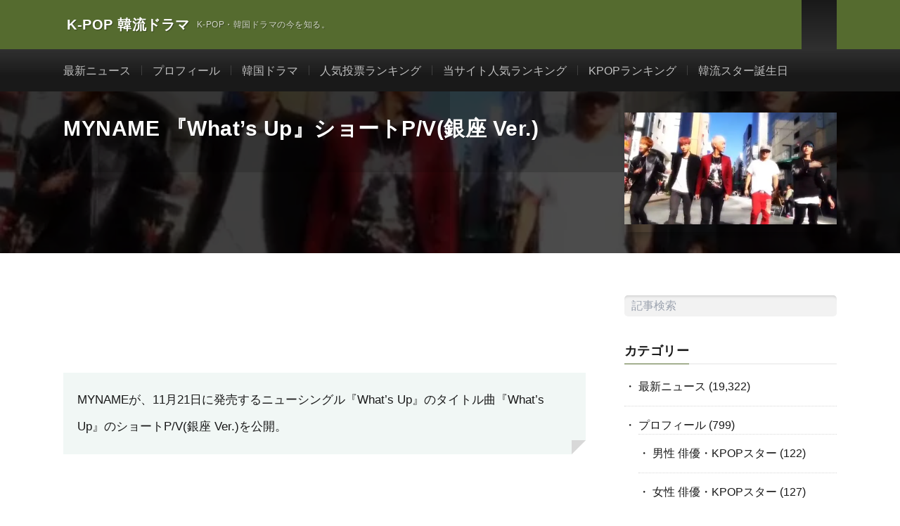

--- FILE ---
content_type: text/html; charset=UTF-8
request_url: https://kpopdrama.info/myname-what-up-short-pv-ginza-ver/
body_size: 16333
content:
<!DOCTYPE html><html lang="ja" prefix="og: http://ogp.me/ns#"><head prefix="og: http://ogp.me/ns# fb: http://ogp.me/ns/fb# article: http://ogp.me/ns/article#"><meta charset="UTF-8"><meta name='robots' content='index, follow, max-image-preview:large, max-snippet:-1, max-video-preview:-1' />
 <script type="text/javascript" id="google_gtagjs-js-consent-mode-data-layer">/*  */
window.dataLayer = window.dataLayer || [];function gtag(){dataLayer.push(arguments);}
gtag('consent', 'default', {"ad_personalization":"denied","ad_storage":"denied","ad_user_data":"denied","analytics_storage":"denied","functionality_storage":"denied","security_storage":"denied","personalization_storage":"denied","region":["AT","BE","BG","CH","CY","CZ","DE","DK","EE","ES","FI","FR","GB","GR","HR","HU","IE","IS","IT","LI","LT","LU","LV","MT","NL","NO","PL","PT","RO","SE","SI","SK"],"wait_for_update":500});
window._googlesitekitConsentCategoryMap = {"statistics":["analytics_storage"],"marketing":["ad_storage","ad_user_data","ad_personalization"],"functional":["functionality_storage","security_storage"],"preferences":["personalization_storage"]};
window._googlesitekitConsents = {"ad_personalization":"denied","ad_storage":"denied","ad_user_data":"denied","analytics_storage":"denied","functionality_storage":"denied","security_storage":"denied","personalization_storage":"denied","region":["AT","BE","BG","CH","CY","CZ","DE","DK","EE","ES","FI","FR","GB","GR","HR","HU","IE","IS","IT","LI","LT","LU","LV","MT","NL","NO","PL","PT","RO","SE","SI","SK"],"wait_for_update":500};
/*  */</script> <title>MYNAME 『What&#039;s Up』ショートP/V(銀座 Ver.) | K-POP 韓流ドラマ</title><meta name="description" content="MYNAME 『What&#039;s Up』ショートP/V(銀座 Ver.) K-POP 韓流ドラマ" /><link rel="canonical" href="https://kpopdrama.info/myname-what-up-short-pv-ginza-ver/" /><meta property="og:locale" content="ja_JP" /><meta property="og:type" content="article" /><meta property="og:title" content="MYNAME 『What&#039;s Up』ショートP/V(銀座 Ver.) | K-POP 韓流ドラマ" /><meta property="og:description" content="MYNAME 『What&#039;s Up』ショートP/V(銀座 Ver.) K-POP 韓流ドラマ" /><meta property="og:url" content="https://kpopdrama.info/myname-what-up-short-pv-ginza-ver/" /><meta property="og:site_name" content="K-POP 韓流ドラマ" /><meta property="article:publisher" content="https://www.facebook.com/Kpopdrama.info" /><meta property="article:published_time" content="2012-11-15T00:00:00+00:00" /><meta property="og:image" content="https://kpopdrama.info/wp-content/uploads/2021/05/201211154.jpg" /><meta property="og:image:width" content="588" /><meta property="og:image:height" content="310" /><meta property="og:image:type" content="image/jpeg" /><meta name="author" content="knownet" /><meta name="twitter:card" content="summary_large_image" /><meta name="twitter:creator" content="@KpopDramaInfo" /><meta name="twitter:site" content="@KpopDramaInfo" /><meta name="twitter:label1" content="執筆者" /><meta name="twitter:data1" content="knownet" /> <script type="application/ld+json" class="yoast-schema-graph">{"@context":"https://schema.org","@graph":[{"@type":"Article","@id":"https://kpopdrama.info/myname-what-up-short-pv-ginza-ver/#article","isPartOf":{"@id":"https://kpopdrama.info/myname-what-up-short-pv-ginza-ver/"},"author":{"name":"knownet","@id":"https://kpopdrama.info/#/schema/person/71c841fa87e0ecd8979f888a91d68757"},"headline":"MYNAME 『What&#8217;s Up』ショートP/V(銀座 Ver.)","datePublished":"2012-11-15T00:00:00+00:00","mainEntityOfPage":{"@id":"https://kpopdrama.info/myname-what-up-short-pv-ginza-ver/"},"wordCount":14,"publisher":{"@id":"https://kpopdrama.info/#organization"},"image":{"@id":"https://kpopdrama.info/myname-what-up-short-pv-ginza-ver/#primaryimage"},"thumbnailUrl":"https://kpopdrama.info/wp-content/uploads/2021/05/201211154.jpg","keywords":["MY NAME"],"articleSection":["最新ニュース"],"inLanguage":"ja"},{"@type":"WebPage","@id":"https://kpopdrama.info/myname-what-up-short-pv-ginza-ver/","url":"https://kpopdrama.info/myname-what-up-short-pv-ginza-ver/","name":"MYNAME 『What's Up』ショートP/V(銀座 Ver.) | K-POP 韓流ドラマ","isPartOf":{"@id":"https://kpopdrama.info/#website"},"primaryImageOfPage":{"@id":"https://kpopdrama.info/myname-what-up-short-pv-ginza-ver/#primaryimage"},"image":{"@id":"https://kpopdrama.info/myname-what-up-short-pv-ginza-ver/#primaryimage"},"thumbnailUrl":"https://kpopdrama.info/wp-content/uploads/2021/05/201211154.jpg","datePublished":"2012-11-15T00:00:00+00:00","description":"MYNAME 『What's Up』ショートP/V(銀座 Ver.) K-POP 韓流ドラマ","breadcrumb":{"@id":"https://kpopdrama.info/myname-what-up-short-pv-ginza-ver/#breadcrumb"},"inLanguage":"ja","potentialAction":[{"@type":"ReadAction","target":["https://kpopdrama.info/myname-what-up-short-pv-ginza-ver/"]}]},{"@type":"ImageObject","inLanguage":"ja","@id":"https://kpopdrama.info/myname-what-up-short-pv-ginza-ver/#primaryimage","url":"https://kpopdrama.info/wp-content/uploads/2021/05/201211154.jpg","contentUrl":"https://kpopdrama.info/wp-content/uploads/2021/05/201211154.jpg","width":588,"height":310},{"@type":"BreadcrumbList","@id":"https://kpopdrama.info/myname-what-up-short-pv-ginza-ver/#breadcrumb","itemListElement":[{"@type":"ListItem","position":1,"name":"ホーム","item":"https://kpopdrama.info/"},{"@type":"ListItem","position":2,"name":"MYNAME 『What&#8217;s Up』ショートP/V(銀座 Ver.)"}]},{"@type":"WebSite","@id":"https://kpopdrama.info/#website","url":"https://kpopdrama.info/","name":"K-POP 韓流ドラマ","description":"K-POP・韓国ドラマの今を知る。","publisher":{"@id":"https://kpopdrama.info/#organization"},"potentialAction":[{"@type":"SearchAction","target":{"@type":"EntryPoint","urlTemplate":"https://kpopdrama.info/?s={search_term_string}"},"query-input":{"@type":"PropertyValueSpecification","valueRequired":true,"valueName":"search_term_string"}}],"inLanguage":"ja"},{"@type":"Organization","@id":"https://kpopdrama.info/#organization","name":"K-POP 韓流ドラマ","url":"https://kpopdrama.info/","logo":{"@type":"ImageObject","inLanguage":"ja","@id":"https://kpopdrama.info/#/schema/logo/image/","url":"https://kpopdrama.info/wp-content/uploads/2021/05/knownet.png","contentUrl":"https://kpopdrama.info/wp-content/uploads/2021/05/knownet.png","width":48,"height":48,"caption":"K-POP 韓流ドラマ"},"image":{"@id":"https://kpopdrama.info/#/schema/logo/image/"},"sameAs":["https://www.facebook.com/Kpopdrama.info","https://x.com/KpopDramaInfo"]},{"@type":"Person","@id":"https://kpopdrama.info/#/schema/person/71c841fa87e0ecd8979f888a91d68757","name":"knownet","image":{"@type":"ImageObject","inLanguage":"ja","@id":"https://kpopdrama.info/#/schema/person/image/","url":"https://secure.gravatar.com/avatar/cf78ab0b7ba81cd6e5b8a8530187395f8c4fb867d27a8ba9ed3a73b8f7ed82ee?s=96&d=https%3A%2F%2Fkpopdrama.info%2Fwp-content%2Fthemes%2Flionmedia..%2F..%2F..%2F..%2Fwp-content%2Fuploads%2F2022%2F03%2Fguest_avater.jpg&r=g","contentUrl":"https://secure.gravatar.com/avatar/cf78ab0b7ba81cd6e5b8a8530187395f8c4fb867d27a8ba9ed3a73b8f7ed82ee?s=96&d=https%3A%2F%2Fkpopdrama.info%2Fwp-content%2Fthemes%2Flionmedia..%2F..%2F..%2F..%2Fwp-content%2Fuploads%2F2022%2F03%2Fguest_avater.jpg&r=g","caption":"knownet"},"sameAs":["https://kpopdrama.info"]}]}</script> <link rel='dns-prefetch' href='//cdn.jsdelivr.net' /><link rel='dns-prefetch' href='//www.googletagmanager.com' /><link rel='dns-prefetch' href='//fonts.googleapis.com' /><link rel='dns-prefetch' href='//www.google-analytics.com' /><link rel='dns-prefetch' href='//pagead2.googlesyndication.com' /><link rel='dns-prefetch' href='//fundingchoicesmessages.google.com' /><link rel="alternate" title="oEmbed (JSON)" type="application/json+oembed" href="https://kpopdrama.info/wp-json/oembed/1.0/embed?url=https%3A%2F%2Fkpopdrama.info%2Fmyname-what-up-short-pv-ginza-ver%2F" /><link rel="alternate" title="oEmbed (XML)" type="text/xml+oembed" href="https://kpopdrama.info/wp-json/oembed/1.0/embed?url=https%3A%2F%2Fkpopdrama.info%2Fmyname-what-up-short-pv-ginza-ver%2F&#038;format=xml" /><link data-optimized="2" rel="stylesheet" href="https://kpopdrama.info/wp-content/litespeed/css/79acbaac0e8365919330393802c9b9c5.css?ver=1a972" /><link rel="preload" as="image" href="https://kpopdrama.info/wp-content/uploads/2021/05/201211154.jpg.webp"> <script type="litespeed/javascript" data-src="https://kpopdrama.info/wp-includes/js/jquery/jquery.min.js?ver=3.7.1" id="jquery-core-js"></script> 
 <script type="text/javascript" src="https://www.googletagmanager.com/gtag/js?id=GT-NFRMSVR" id="google_gtagjs-js" async></script> <script type="text/javascript" id="google_gtagjs-js-after">/*  */
window.dataLayer = window.dataLayer || [];function gtag(){dataLayer.push(arguments);}
gtag("set","linker",{"domains":["kpopdrama.info"]});
gtag("js", new Date());
gtag("set", "developer_id.dZTNiMT", true);
gtag("config", "GT-NFRMSVR");
//# sourceURL=google_gtagjs-js-after
/*  */</script> <link rel="https://api.w.org/" href="https://kpopdrama.info/wp-json/" /><link rel="alternate" title="JSON" type="application/json" href="https://kpopdrama.info/wp-json/wp/v2/posts/63180" /><meta name="generator" content="Site Kit by Google 1.170.0" /><link class="css-async" rel href="https://kpopdrama.info/wp-content/themes/lionmedia/css/icon.css"><link class="css-async" rel href="https://fonts.googleapis.com/css?family=Lato:400,700,900"><meta http-equiv="X-UA-Compatible" content="IE=edge"><meta name="viewport" content="width=device-width, initial-scale=1, shrink-to-fit=no"><link rel="dns-prefetch" href="//www.google.com"><link rel="dns-prefetch" href="//www.google-analytics.com"><link rel="dns-prefetch" href="//fonts.googleapis.com"><link rel="dns-prefetch" href="//fonts.gstatic.com"><link rel="dns-prefetch" href="//pagead2.googlesyndication.com"><link rel="dns-prefetch" href="//googleads.g.doubleclick.net"><link rel="dns-prefetch" href="//www.gstatic.com"><meta name="google-adsense-platform-account" content="ca-host-pub-2644536267352236"><meta name="google-adsense-platform-domain" content="sitekit.withgoogle.com"> <script type="litespeed/javascript" data-src="https://pagead2.googlesyndication.com/pagead/js/adsbygoogle.js?client=ca-pub-1246023716676569&amp;host=ca-host-pub-2644536267352236" crossorigin="anonymous"></script> <link rel="icon" href="https://kpopdrama.info/wp-content/uploads/2021/05/knownet.png" sizes="32x32" /><link rel="icon" href="https://kpopdrama.info/wp-content/uploads/2021/05/knownet.png" sizes="192x192" /><link rel="apple-touch-icon" href="https://kpopdrama.info/wp-content/uploads/2021/05/knownet.png" /><meta name="msapplication-TileImage" content="https://kpopdrama.info/wp-content/uploads/2021/05/knownet.png" /><meta property="og:site_name" content="K-POP 韓流ドラマ" /><meta property="og:type" content="article" /><meta property="og:title" content="MYNAME 『What&#8217;s Up』ショートP/V(銀座 Ver.)" /><meta property="og:description" content="MYNAMEが、11月21日に発売するニューシングル『What&#8217;s Up』のタイトル曲『 [&hellip;]" /><meta property="og:url" content="https://kpopdrama.info/myname-what-up-short-pv-ginza-ver/" /><meta property="og:image" content="https://kpopdrama.info/wp-content/uploads/2021/05/201211154.jpg" /><meta name="twitter:card" content="summary" /><meta property="fb:admins" content="100007035722020" /> <script>(function(i,s,o,g,r,a,m){i['GoogleAnalyticsObject']=r;i[r]=i[r]||function(){
  (i[r].q=i[r].q||[]).push(arguments)},i[r].l=1*new Date();a=s.createElement(o),
  m=s.getElementsByTagName(o)[0];a.async=1;a.src=g;m.parentNode.insertBefore(a,m)
  })(window,document,'script','https://www.google-analytics.com/analytics.js','ga');

  ga('create', 'UA-3503683-7', 'auto');
  ga('send', 'pageview');</script>  <script async src="https://www.googletagmanager.com/gtag/js?id=UA-3503683-7"></script> <script>window.dataLayer = window.dataLayer || [];
  function gtag(){dataLayer.push(arguments);}
  gtag('js', new Date());

  gtag('config', 'UA-3503683-7');</script> </head><body class="t-dark t-rich"><header class="l-header"><div class="container"><div class="siteTitle"><p class="siteTitle__name  u-txtShdw">
<a class="siteTitle__link" href="https://kpopdrama.info">
<span class="siteTitle__main">K-POP 韓流ドラマ</span>
</a>
<span class="siteTitle__sub">K-POP・韓国ドラマの今を知る。</span></p></div><nav class="menuNavi"><ul class="menuNavi__list"><li class="menuNavi__item u-none-sp u-txtShdw"><a class="menuNavi__link icon-twitter" href="https://twitter.com/KpopDramaInfo"></a></li><li class="menuNavi__item u-none-sp u-txtShdw"><a class="menuNavi__link icon-instagram" href="http://instagram.com/kpopdrama_info"></a></li><li class="menuNavi__item u-txtShdw"><span class="menuNavi__link icon-search" id="menuNavi__search" onclick="toggle__search();"></span></li><li class="menuNavi__item u-txtShdw"><span class="menuNavi__link menuNavi__link-current icon-menu" id="menuNavi__menu" onclick="toggle__menu();"></span></li></ul></nav></div></header><div class="l-extraNone" id="extra__search"><div class="container"><div class="searchNavi"><div class="searchNavi__title u-txtShdw">注目キーワード</div><ul class="searchNavi__list"><li class="searchNavi__item"><a class="searchNavi__link" href="https://kpopdrama.info/?s=BTS">BTS</a></li><li class="searchNavi__item"><a class="searchNavi__link" href="https://kpopdrama.info/?s=LE SSERAFIM">LE SSERAFIM</a></li><li class="searchNavi__item"><a class="searchNavi__link" href="https://kpopdrama.info/?s=BLACKPINK">BLACKPINK</a></li><li class="searchNavi__item"><a class="searchNavi__link" href="https://kpopdrama.info/?s=NewJeans">NewJeans</a></li><li class="searchNavi__item"><a class="searchNavi__link" href="https://kpopdrama.info/?s=IVE">IVE</a></li></ul><div class="searchBox"><form class="searchBox__form" method="get" target="_top" action="https://kpopdrama.info/" >
<input class="searchBox__input" type="text" maxlength="50" name="s" placeholder="記事検索"><button class="searchBox__submit icon-search" type="submit" value="search"> </button></form></div></div></div></div><div class="l-extra" id="extra__menu"><div class="container container-max"><nav class="globalNavi"><ul class="globalNavi__list"><li id="menu-item-33773" class="menu-item menu-item-type-taxonomy menu-item-object-category current-post-ancestor current-menu-parent current-post-parent menu-item-33773"><a href="https://kpopdrama.info/category/latest_news/">最新ニュース</a></li><li id="menu-item-64905" class="menu-item menu-item-type-taxonomy menu-item-object-category menu-item-64905"><a href="https://kpopdrama.info/category/profile/">プロフィール</a></li><li id="menu-item-66099" class="menu-item menu-item-type-taxonomy menu-item-object-category menu-item-66099"><a href="https://kpopdrama.info/category/kdrama/">韓国ドラマ</a></li><li id="menu-item-67299" class="menu-item menu-item-type-post_type menu-item-object-page menu-item-67299"><a href="https://kpopdrama.info/kstar_ranking/">人気投票ランキング</a></li><li id="menu-item-79012" class="menu-item menu-item-type-post_type menu-item-object-page menu-item-79012"><a href="https://kpopdrama.info/site_rank/">当サイト人気ランキング</a></li><li id="menu-item-78433" class="menu-item menu-item-type-post_type menu-item-object-page menu-item-78433"><a href="https://kpopdrama.info/kpop_rank/">KPOPランキング</a></li><li id="menu-item-78429" class="menu-item menu-item-type-post_type menu-item-object-page menu-item-78429"><a href="https://kpopdrama.info/kstar_birth/">韓流スター誕生日</a></li><li class="menu-item u-none-pc"><a class="icon-twitter" href="https://twitter.com/KpopDramaInfo"></a></li><li class="menu-item u-none-pc"><a class="icon-instagram" href="http://instagram.com/kpopdrama_info"></a></li></ul></nav></div></div>
 <script type="litespeed/javascript" data-src="https://ajax.googleapis.com/ajax/libs/jquery/3.6.0/jquery.min.js"></script> <div class="singleTitle"><div class="container"><div class="singleTitle__heading"><h1 class="heading heading-singleTitle u-txtShdw">MYNAME 『What&#8217;s Up』ショートP/V(銀座 Ver.)</h1></div><div class="eyecatch eyecatch-singleTitle">
<img src="https://kpopdrama.info/wp-content/uploads/2021/05/201211154.jpg.webp" alt="MYNAME 『What&#8217;s Up』ショートP/V(銀座 Ver.)" width="588" height="310" fetchpriority="high" decoding="sync"></div></div></div><div class="l-wrapper"><main class="l-main"><aside><ul class="socialList"><li class="socialList__item"><a class="socialList__link icon-facebook" href="http://www.facebook.com/sharer.php?u=https%3A%2F%2Fkpopdrama.info%2Fmyname-what-up-short-pv-ginza-ver%2F&amp;t=MYNAME+%E3%80%8EWhat%26%238217%3Bs+Up%E3%80%8F%E3%82%B7%E3%83%A7%E3%83%BC%E3%83%88P%2FV%28%E9%8A%80%E5%BA%A7+Ver.%29" target="_blank" title="Facebookで共有"></a></li><li class="socialList__item"><a class="socialList__link icon-twitter" href="http://twitter.com/intent/tweet?text=MYNAME+%E3%80%8EWhat%26%238217%3Bs+Up%E3%80%8F%E3%82%B7%E3%83%A7%E3%83%BC%E3%83%88P%2FV%28%E9%8A%80%E5%BA%A7+Ver.%29&amp;https%3A%2F%2Fkpopdrama.info%2Fmyname-what-up-short-pv-ginza-ver%2F&amp;url=https%3A%2F%2Fkpopdrama.info%2Fmyname-what-up-short-pv-ginza-ver%2F" target="_blank" title="Twitterで共有"></a></li><li class="socialList__item"><a class="socialList__link icon-hatebu" href="http://b.hatena.ne.jp/add?mode=confirm&amp;url=https%3A%2F%2Fkpopdrama.info%2Fmyname-what-up-short-pv-ginza-ver%2F&amp;title=MYNAME+%E3%80%8EWhat%26%238217%3Bs+Up%E3%80%8F%E3%82%B7%E3%83%A7%E3%83%BC%E3%83%88P%2FV%28%E9%8A%80%E5%BA%A7+Ver.%29" target="_blank" data-hatena-bookmark-title="https%3A%2F%2Fkpopdrama.info%2Fmyname-what-up-short-pv-ginza-ver%2F" title="このエントリーをはてなブックマークに追加"></a></li><li class="socialList__item"><a class="socialList__link icon-pocket" href="http://getpocket.com/edit?url=https%3A%2F%2Fkpopdrama.info%2Fmyname-what-up-short-pv-ginza-ver%2F" target="_blank" title="pocketで共有"></a></li><li class="socialList__item"><a class="socialList__link icon-line" href="http://line.naver.jp/R/msg/text/?MYNAME+%E3%80%8EWhat%26%238217%3Bs+Up%E3%80%8F%E3%82%B7%E3%83%A7%E3%83%BC%E3%83%88P%2FV%28%E9%8A%80%E5%BA%A7+Ver.%29%0D%0Ahttps%3A%2F%2Fkpopdrama.info%2Fmyname-what-up-short-pv-ginza-ver%2F" target="_blank" title="LINEで送る"></a></li></ul></aside><section class="content"><div class="paperBox">MYNAMEが、11月21日に発売するニューシングル『What&#8217;s Up』のタイトル曲『What&#8217;s Up』のショートP/V(銀座 Ver.)を公開。</div><p></p><div style="text-align: center;"><iframe data-lazyloaded="1" src="about:blank" title="YouTube video player" data-litespeed-src="https://www.youtube.com/embed/akBQ7zlbS7I" width="560" height="315" frameborder="0" allowfullscreen="allowfullscreen"></iframe></div><p></p></section><aside class="widgetPost widgetPost-bottom"><aside class="widget_text widget widget-post"><div class="textwidget custom-html-widget"><script type="litespeed/javascript" data-src="https://pagead2.googlesyndication.com/pagead/js/adsbygoogle.js"></script> 
<ins class="adsbygoogle"
style="display:block"
data-ad-client="ca-pub-1246023716676569"
data-ad-slot="8579401164"
data-ad-format="auto"
data-full-width-responsive="true"></ins> <script type="litespeed/javascript">(adsbygoogle=window.adsbygoogle||[]).push({})</script></div></aside><aside class="widget_text widget widget-post"><div class="textwidget custom-html-widget"><script type="litespeed/javascript" data-src="https://pagead2.googlesyndication.com/pagead/js/adsbygoogle.js?client=ca-pub-1246023716676569"
     crossorigin="anonymous"></script> <ins class="adsbygoogle"
style="display:block"
data-ad-format="autorelaxed"
data-ad-client="ca-pub-1246023716676569"
data-ad-slot="1181580450"></ins> <script type="litespeed/javascript">(adsbygoogle=window.adsbygoogle||[]).push({})</script></div></aside><aside class="widget widget-post"><h2 class="heading heading-primary">タグ</h2><div class="tagcloud"><a href="https://kpopdrama.info/tag/2ne1/" class="tag-cloud-link tag-link-16 tag-link-position-1" style="font-size: 9.4736842105263pt;" aria-label="2NE1 (123個の項目)">2NE1</a>
<a href="https://kpopdrama.info/tag/2pm/" class="tag-cloud-link tag-link-84 tag-link-position-2" style="font-size: 11.868421052632pt;" aria-label="2PM (165個の項目)">2PM</a>
<a href="https://kpopdrama.info/tag/aoa/" class="tag-cloud-link tag-link-203 tag-link-position-3" style="font-size: 10.947368421053pt;" aria-label="AOA (148個の項目)">AOA</a>
<a href="https://kpopdrama.info/tag/a-pink/" class="tag-cloud-link tag-link-7 tag-link-position-4" style="font-size: 14.078947368421pt;" aria-label="A Pink (218個の項目)">A Pink</a>
<a href="https://kpopdrama.info/tag/b-a-p/" class="tag-cloud-link tag-link-307 tag-link-position-5" style="font-size: 10.763157894737pt;" aria-label="B.A.P (144個の項目)">B.A.P</a>
<a href="https://kpopdrama.info/tag/b1a4/" class="tag-cloud-link tag-link-21 tag-link-position-6" style="font-size: 8pt;" aria-label="B1A4 (102個の項目)">B1A4</a>
<a href="https://kpopdrama.info/tag/beast/" class="tag-cloud-link tag-link-502 tag-link-position-7" style="font-size: 12.236842105263pt;" aria-label="BEAST (172個の項目)">BEAST</a>
<a href="https://kpopdrama.info/tag/bigbang/" class="tag-cloud-link tag-link-17 tag-link-position-8" style="font-size: 18.868421052632pt;" aria-label="BIGBANG (400個の項目)">BIGBANG</a>
<a href="https://kpopdrama.info/tag/blackpink/" class="tag-cloud-link tag-link-25 tag-link-position-9" style="font-size: 17.763157894737pt;" aria-label="BLACKPINK (345個の項目)">BLACKPINK</a>
<a href="https://kpopdrama.info/tag/blockb/" class="tag-cloud-link tag-link-421 tag-link-position-10" style="font-size: 9.8421052631579pt;" aria-label="BlockB (129個の項目)">BlockB</a>
<a href="https://kpopdrama.info/tag/boyfriend/" class="tag-cloud-link tag-link-62 tag-link-position-11" style="font-size: 13.157894736842pt;" aria-label="BOYFRIEND (196個の項目)">BOYFRIEND</a>
<a href="https://kpopdrama.info/tag/btob/" class="tag-cloud-link tag-link-132 tag-link-position-12" style="font-size: 11.684210526316pt;" aria-label="BTOB (163個の項目)">BTOB</a>
<a href="https://kpopdrama.info/tag/cnblue/" class="tag-cloud-link tag-link-23 tag-link-position-13" style="font-size: 10.763157894737pt;" aria-label="CNBLUE (144個の項目)">CNBLUE</a>
<a href="https://kpopdrama.info/tag/exid/" class="tag-cloud-link tag-link-108 tag-link-position-14" style="font-size: 9.6578947368421pt;" aria-label="EXID (125個の項目)">EXID</a>
<a href="https://kpopdrama.info/tag/exo/" class="tag-cloud-link tag-link-43 tag-link-position-15" style="font-size: 17.578947368421pt;" aria-label="EXO (338個の項目)">EXO</a>
<a href="https://kpopdrama.info/tag/ftisland/" class="tag-cloud-link tag-link-14 tag-link-position-16" style="font-size: 8.7368421052632pt;" aria-label="FTISLAND (110個の項目)">FTISLAND</a>
<a href="https://kpopdrama.info/tag/gfriend/" class="tag-cloud-link tag-link-105 tag-link-position-17" style="font-size: 12.421052631579pt;" aria-label="GFRIEND (177個の項目)">GFRIEND</a>
<a href="https://kpopdrama.info/tag/got7/" class="tag-cloud-link tag-link-63 tag-link-position-18" style="font-size: 13.894736842105pt;" aria-label="GOT7 (213個の項目)">GOT7</a>
<a href="https://kpopdrama.info/tag/ikon/" class="tag-cloud-link tag-link-42 tag-link-position-19" style="font-size: 15pt;" aria-label="iKON (242個の項目)">iKON</a>
<a href="https://kpopdrama.info/tag/infinite/" class="tag-cloud-link tag-link-55 tag-link-position-20" style="font-size: 13.157894736842pt;" aria-label="INFINITE (192個の項目)">INFINITE</a>
<a href="https://kpopdrama.info/tag/izone/" class="tag-cloud-link tag-link-4 tag-link-position-21" style="font-size: 11.315789473684pt;" aria-label="IZ*ONE (153個の項目)">IZ*ONE</a>
<a href="https://kpopdrama.info/tag/jyj/" class="tag-cloud-link tag-link-82 tag-link-position-22" style="font-size: 10.947368421053pt;" aria-label="JYJ (147個の項目)">JYJ</a>
<a href="https://kpopdrama.info/tag/kara/" class="tag-cloud-link tag-link-184 tag-link-position-23" style="font-size: 10.763157894737pt;" aria-label="KARA (144個の項目)">KARA</a>
<a href="https://kpopdrama.info/tag/loo%cf%80%ce%b4/" class="tag-cloud-link tag-link-95 tag-link-position-24" style="font-size: 8.9210526315789pt;" aria-label="LOOΠΔ (113個の項目)">LOOΠΔ</a>
<a href="https://kpopdrama.info/tag/lovelyz/" class="tag-cloud-link tag-link-97 tag-link-position-25" style="font-size: 10.026315789474pt;" aria-label="LOVELYZ (132個の項目)">LOVELYZ</a>
<a href="https://kpopdrama.info/tag/mamamoo/" class="tag-cloud-link tag-link-70 tag-link-position-26" style="font-size: 12.789473684211pt;" aria-label="MAMAMOO (187個の項目)">MAMAMOO</a>
<a href="https://kpopdrama.info/tag/monsta-x/" class="tag-cloud-link tag-link-26 tag-link-position-27" style="font-size: 13.157894736842pt;" aria-label="MONSTA X (196個の項目)">MONSTA X</a>
<a href="https://kpopdrama.info/tag/nct/" class="tag-cloud-link tag-link-9 tag-link-position-28" style="font-size: 13.710526315789pt;" aria-label="NCT (206個の項目)">NCT</a>
<a href="https://kpopdrama.info/tag/nine-muses/" class="tag-cloud-link tag-link-368 tag-link-position-29" style="font-size: 8.3684210526316pt;" aria-label="Nine Muses (105個の項目)">Nine Muses</a>
<a href="https://kpopdrama.info/tag/nuest/" class="tag-cloud-link tag-link-244 tag-link-position-30" style="font-size: 8.7368421052632pt;" aria-label="NU&#039;EST (112個の項目)">NU&#039;EST</a>
<a href="https://kpopdrama.info/tag/oh-my-girl/" class="tag-cloud-link tag-link-30 tag-link-position-31" style="font-size: 8.7368421052632pt;" aria-label="OH MY GIRL (112個の項目)">OH MY GIRL</a>
<a href="https://kpopdrama.info/tag/red-velvet/" class="tag-cloud-link tag-link-107 tag-link-position-32" style="font-size: 10.947368421053pt;" aria-label="Red Velvet (146個の項目)">Red Velvet</a>
<a href="https://kpopdrama.info/tag/seventeen/" class="tag-cloud-link tag-link-22 tag-link-position-33" style="font-size: 15.552631578947pt;" aria-label="SEVENTEEN (260個の項目)">SEVENTEEN</a>
<a href="https://kpopdrama.info/tag/shinee/" class="tag-cloud-link tag-link-12 tag-link-position-34" style="font-size: 16.105263157895pt;" aria-label="SHINee (282個の項目)">SHINee</a>
<a href="https://kpopdrama.info/tag/sistar/" class="tag-cloud-link tag-link-413 tag-link-position-35" style="font-size: 10.210526315789pt;" aria-label="SISTAR (134個の項目)">SISTAR</a>
<a href="https://kpopdrama.info/tag/super-junior/" class="tag-cloud-link tag-link-29 tag-link-position-36" style="font-size: 15.368421052632pt;" aria-label="SUPER JUNIOR (258個の項目)">SUPER JUNIOR</a>
<a href="https://kpopdrama.info/tag/teen-top/" class="tag-cloud-link tag-link-274 tag-link-position-37" style="font-size: 11.5pt;" aria-label="TEEN TOP (157個の項目)">TEEN TOP</a>
<a href="https://kpopdrama.info/tag/twice/" class="tag-cloud-link tag-link-27 tag-link-position-38" style="font-size: 16.842105263158pt;" aria-label="TWICE (311個の項目)">TWICE</a>
<a href="https://kpopdrama.info/tag/vixx/" class="tag-cloud-link tag-link-199 tag-link-position-39" style="font-size: 11.868421052632pt;" aria-label="VIXX (164個の項目)">VIXX</a>
<a href="https://kpopdrama.info/tag/wanna-one/" class="tag-cloud-link tag-link-144 tag-link-position-40" style="font-size: 10.763157894737pt;" aria-label="Wanna One (143個の項目)">Wanna One</a>
<a href="https://kpopdrama.info/tag/winner/" class="tag-cloud-link tag-link-57 tag-link-position-41" style="font-size: 14.078947368421pt;" aria-label="WINNER (220個の項目)">WINNER</a>
<a href="https://kpopdrama.info/tag/%e5%ae%87%e5%ae%99%e5%b0%91%e5%a5%b3/" class="tag-cloud-link tag-link-20 tag-link-position-42" style="font-size: 9.8421052631579pt;" aria-label="宇宙少女 (128個の項目)">宇宙少女</a>
<a href="https://kpopdrama.info/tag/%e5%b0%91%e5%a5%b3%e6%99%82%e4%bb%a3/" class="tag-cloud-link tag-link-85 tag-link-position-43" style="font-size: 15.184210526316pt;" aria-label="少女時代 (252個の項目)">少女時代</a>
<a href="https://kpopdrama.info/tag/%e6%9d%b1%e6%96%b9%e7%a5%9e%e8%b5%b7/" class="tag-cloud-link tag-link-69 tag-link-position-44" style="font-size: 11.315789473684pt;" aria-label="東方神起 (153個の項目)">東方神起</a>
<a href="https://kpopdrama.info/tag/%e9%98%b2%e5%bc%be%e5%b0%91%e5%b9%b4%e5%9b%a3/" class="tag-cloud-link tag-link-8 tag-link-position-45" style="font-size: 22pt;" aria-label="防弾少年団 (583個の項目)">防弾少年団</a></div></aside></aside><aside class="rectangle"><div class="rectangle__item rectangle__item-left"></div><div class="rectangle__item rectangle__item-right"></div></aside><aside class="related"><h2 class="heading heading-primary">関連記事（プロフィール）</h2><ul class="related__list"><li class="related__item">
<a class="related__imgLink" href="https://kpopdrama.info/my-name-profile/" title="MY NAME プロフィール">
<img data-lazyloaded="1" src="[data-uri]" data-src="https://kpopdrama.info/wp-content/uploads/2021/05/mynameh-150x150.jpg.webp" alt="MY NAME プロフィール" width="150" height="150" >
</a><h3 class="related__title">
<a href="https://kpopdrama.info/my-name-profile/">MY NAME プロフィール</a>
<span class="icon-calendar" style="font-size:1.6rem;">2011.10.27</span></h3><p class="related__contents"></p></li></ul></aside><aside class="related"><h2 class="heading heading-primary">関連記事（日付順）</h2><ul class="related__list"><li class="related__item">
<a class="related__imgLink" href="https://kpopdrama.info/all-myname-members-announce-the-end-their-contract-and-after-8-years/" title="MYNAME 全メンバーが契約終了を発表、8年間の活動終え解散へ">
<img data-lazyloaded="1" src="[data-uri]" data-src="https://kpopdrama.info/wp-content/uploads/2021/05/1575420737-1204_sp-150x150.jpg.webp" alt="MYNAME 全メンバーが契約終了を発表、8年間の活動終え解散へ" width="150" height="150" >
</a><h3 class="related__title">
<a href="https://kpopdrama.info/all-myname-members-announce-the-end-their-contract-and-after-8-years/">MYNAME 全メンバーが契約終了を発表、8年間の活動終え解散へ</a>
<span class="icon-calendar" style="font-size:1.6rem;">2019.12.04</span></h3></li><li class="related__item">
<a class="related__imgLink" href="https://kpopdrama.info/myname-junkyu-new-song-firenze-on-the-mv/" title="MYNAMEジュンキュ 新曲『Firenze』M/V公開">
<img data-lazyloaded="1" src="[data-uri]" data-src="https://kpopdrama.info/wp-content/uploads/2021/05/201911081-150x150.jpg.webp" alt="MYNAMEジュンキュ 新曲『Firenze』M/V公開" width="150" height="150" >
</a><h3 class="related__title">
<a href="https://kpopdrama.info/myname-junkyu-new-song-firenze-on-the-mv/">MYNAMEジュンキュ 新曲『Firenze』M/V公開</a>
<span class="icon-calendar" style="font-size:1.6rem;">2019.11.08</span></h3></li><li class="related__item">
<a class="related__imgLink" href="https://kpopdrama.info/myname-wiz-mv-short-version/" title="MYNAME 『Wiz』MUSIC VIDEO (Short Version)">
<img data-lazyloaded="1" src="[data-uri]" data-src="https://kpopdrama.info/wp-content/uploads/2021/05/201807164-150x150.jpg.webp" alt="MYNAME 『Wiz』MUSIC VIDEO (Short Version)" width="150" height="150" >
</a><h3 class="related__title">
<a href="https://kpopdrama.info/myname-wiz-mv-short-version/">MYNAME 『Wiz』MUSIC VIDEO (Short Version)</a>
<span class="icon-calendar" style="font-size:1.6rem;">2018.07.16</span></h3></li><li class="related__item">
<a class="related__imgLink" href="https://kpopdrama.info/myname-wiz-lyric-video/" title="MYNAME 『Wiz』Lyric Video">
<img data-lazyloaded="1" src="[data-uri]" data-src="https://kpopdrama.info/wp-content/uploads/2021/05/201807034-150x150.jpg.webp" alt="MYNAME 『Wiz』Lyric Video" width="150" height="150" >
</a><h3 class="related__title">
<a href="https://kpopdrama.info/myname-wiz-lyric-video/">MYNAME 『Wiz』Lyric Video</a>
<span class="icon-calendar" style="font-size:1.6rem;">2018.07.03</span></h3></li><li class="related__item">
<a class="related__imgLink" href="https://kpopdrama.info/myname-hold-a-solo-concert-in-seoul/" title="MYNAME、ソウル単独コンサートを開催！">
<img data-lazyloaded="1" src="[data-uri]" data-src="https://kpopdrama.info/wp-content/uploads/2021/05/MYNAME_Insoo_1505448192_DJMpPPmVwAAmbnj_sp-150x150.jpg.webp" alt="MYNAME、ソウル単独コンサートを開催！" width="150" height="150" >
</a><h3 class="related__title">
<a href="https://kpopdrama.info/myname-hold-a-solo-concert-in-seoul/">MYNAME、ソウル単独コンサートを開催！</a>
<span class="icon-calendar" style="font-size:1.6rem;">2017.09.15</span></h3></li></ul></aside><aside class="related"><h2 class="heading heading-primary">関連記事（ランダム順）</h2><ul class="related__list"><li class="related__item">
<a class="related__imgLink" href="https://kpopdrama.info/myname-life-theater-episode-14/" title="MYNAMEの人生劇場 第14話">
<img data-lazyloaded="1" src="[data-uri]" data-src="https://kpopdrama.info/wp-content/uploads/2021/05/201402206-150x150.jpg.webp" alt="MYNAMEの人生劇場 第14話" width="150" height="150" >
</a><h3 class="related__title">
<a href="https://kpopdrama.info/myname-life-theater-episode-14/">MYNAMEの人生劇場 第14話</a>
<span class="icon-calendar" style="font-size:1.6rem;">2014.02.20</span></h3></li><li class="related__item">
<a class="related__imgLink" href="https://kpopdrama.info/myname-five-stars-teaser-mv/" title="MYNAME 『FIVE STARS』ティザーM/V動画">
<img data-lazyloaded="1" src="[data-uri]" data-src="https://kpopdrama.info/wp-content/uploads/2021/05/201402126-150x150.jpg.webp" alt="MYNAME 『FIVE STARS』ティザーM/V動画" width="150" height="150" >
</a><h3 class="related__title">
<a href="https://kpopdrama.info/myname-five-stars-teaser-mv/">MYNAME 『FIVE STARS』ティザーM/V動画</a>
<span class="icon-calendar" style="font-size:1.6rem;">2014.02.12</span></h3></li><li class="related__item">
<a class="related__imgLink" href="https://kpopdrama.info/tokyo-ver-myname-mobile-pr-seyeon-jun-q-sometimes-konwoo/" title="【東京ver】MYNAME MOBILE PR （セヨン＆ジュンQ・ときどきコヌ）">
<img data-lazyloaded="1" src="[data-uri]" data-src="https://kpopdrama.info/wp-content/uploads/2021/05/201405274-150x150.jpg.webp" alt="【東京ver】MYNAME MOBILE PR （セヨン＆ジュンQ・ときどきコヌ）" width="150" height="150" >
</a><h3 class="related__title">
<a href="https://kpopdrama.info/tokyo-ver-myname-mobile-pr-seyeon-jun-q-sometimes-konwoo/">【東京ver】MYNAME MOBILE PR （セヨン＆ジュンQ・ときどきコヌ）</a>
<span class="icon-calendar" style="font-size:1.6rem;">2014.05.27</span></h3></li><li class="related__item">
<a class="related__imgLink" href="https://kpopdrama.info/myname-new-song-stop-the-time-full-mv/" title="MYNAME 新曲『Stop the time』フルM/V動画">
<img data-lazyloaded="1" src="[data-uri]" data-src="https://kpopdrama.info/wp-content/uploads/2021/05/201503017-150x150.jpg.webp" alt="MYNAME 新曲『Stop the time』フルM/V動画" width="150" height="150" >
</a><h3 class="related__title">
<a href="https://kpopdrama.info/myname-new-song-stop-the-time-full-mv/">MYNAME 新曲『Stop the time』フルM/V動画</a>
<span class="icon-calendar" style="font-size:1.6rem;">2015.03.01</span></h3></li><li class="related__item">
<a class="related__imgLink" href="https://kpopdrama.info/myname-meeting-each-ot-full-mv/" title="MYNAME 『出会いあいして』フルM/V動画">
<img data-lazyloaded="1" src="[data-uri]" data-src="https://kpopdrama.info/wp-content/uploads/2021/05/201704199-150x150.jpg.webp" alt="MYNAME 『出会いあいして』フルM/V動画" width="150" height="150" >
</a><h3 class="related__title">
<a href="https://kpopdrama.info/myname-meeting-each-ot-full-mv/">MYNAME 『出会いあいして』フルM/V動画</a>
<span class="icon-calendar" style="font-size:1.6rem;">2017.04.19</span></h3></li></ul></aside><aside class="related"><h2 class="heading heading-primary">FULL M/V (25件)</h2><ul class="relatedmore__list" id="list"><li class="related__item li">
<a class="related__imgLink" href="https://kpopdrama.info/myname-junkyu-new-song-firenze-on-the-mv/" title="MYNAMEジュンキュ 新曲『Firenze』M/V公開">
<img data-lazyloaded="1" src="[data-uri]" data-src="https://kpopdrama.info/wp-content/uploads/2021/05/201911081-150x150.jpg.webp" alt="MYNAMEジュンキュ 新曲『Firenze』M/V公開" width="150" height="150" >
</a><h3 class="related__title">
<a href="https://kpopdrama.info/myname-junkyu-new-song-firenze-on-the-mv/">MYNAMEジュンキュ 新曲『Firenze』M/V公開</a>
<span class="icon-calendar" style="font-size:1.6rem;">2019.11.08</span></h3></li><li class="related__item li">
<a class="related__imgLink" href="https://kpopdrama.info/myname-baby-tonight-full-mv/" title="MYNAME 『Baby Tonight』フルM/V動画">
<img data-lazyloaded="1" src="[data-uri]" data-src="https://kpopdrama.info/wp-content/uploads/2021/05/201707181-150x150.jpg.webp" alt="MYNAME 『Baby Tonight』フルM/V動画" width="150" height="150" >
</a><h3 class="related__title">
<a href="https://kpopdrama.info/myname-baby-tonight-full-mv/">MYNAME 『Baby Tonight』フルM/V動画</a>
<span class="icon-calendar" style="font-size:1.6rem;">2017.07.18</span></h3></li><li class="related__item li">
<a class="related__imgLink" href="https://kpopdrama.info/myname-meeting-each-ot-full-mv/" title="MYNAME 『出会いあいして』フルM/V動画">
<img data-lazyloaded="1" src="[data-uri]" data-src="https://kpopdrama.info/wp-content/uploads/2021/05/201704199-150x150.jpg.webp" alt="MYNAME 『出会いあいして』フルM/V動画" width="150" height="150" >
</a><h3 class="related__title">
<a href="https://kpopdrama.info/myname-meeting-each-ot-full-mv/">MYNAME 『出会いあいして』フルM/V動画</a>
<span class="icon-calendar" style="font-size:1.6rem;">2017.04.19</span></h3></li><li class="related__item li">
<a class="related__imgLink" href="https://kpopdrama.info/myname-gonwoo-solo-album-iam27-full-mv/" title="MYNAMEゴヌ ソロアルバム『I AM 27』フルM/V動画">
<img data-lazyloaded="1" src="[data-uri]" data-src="https://kpopdrama.info/wp-content/uploads/2021/05/201601065-150x150.jpg.webp" alt="MYNAMEゴヌ ソロアルバム『I AM 27』フルM/V動画" width="150" height="150" >
</a><h3 class="related__title">
<a href="https://kpopdrama.info/myname-gonwoo-solo-album-iam27-full-mv/">MYNAMEゴヌ ソロアルバム『I AM 27』フルM/V動画</a>
<span class="icon-calendar" style="font-size:1.6rem;">2016.01.06</span></h3></li><li class="related__item li">
<a class="related__imgLink" href="https://kpopdrama.info/myname-japan-4th-single-hello-again-full-mv/" title="MYNAME 日本4thシングル『HELLO AGAIN』フルM/V動画">
<img data-lazyloaded="1" src="[data-uri]" data-src="https://kpopdrama.info/wp-content/uploads/2021/05/201506304-150x150.jpg.webp" alt="MYNAME 日本4thシングル『HELLO AGAIN』フルM/V動画" width="150" height="150" >
</a><h3 class="related__title">
<a href="https://kpopdrama.info/myname-japan-4th-single-hello-again-full-mv/">MYNAME 日本4thシングル『HELLO AGAIN』フルM/V動画</a>
<span class="icon-calendar" style="font-size:1.6rem;">2015.06.30</span></h3></li><li class="related__item li">
<a class="related__imgLink" href="https://kpopdrama.info/myname-just-tell-me-full-mv/" title="MYNAME 『Just tell me』フルM/V動画">
<img data-lazyloaded="1" src="[data-uri]" data-src="https://kpopdrama.info/wp-content/uploads/2021/05/201505123-150x150.jpg.webp" alt="MYNAME 『Just tell me』フルM/V動画" width="150" height="150" >
</a><h3 class="related__title">
<a href="https://kpopdrama.info/myname-just-tell-me-full-mv/">MYNAME 『Just tell me』フルM/V動画</a>
<span class="icon-calendar" style="font-size:1.6rem;">2015.05.12</span></h3></li><li class="related__item li">
<a class="related__imgLink" href="https://kpopdrama.info/myname-new-song-the-greatest-story-never-told-full-mv/" title="MYNAME 新曲『THE GREATEST STORY NEVER TOLD』フルM/V動画">
<img data-lazyloaded="1" src="[data-uri]" data-src="https://kpopdrama.info/wp-content/uploads/2021/05/201504102-150x150.jpg.webp" alt="MYNAME 新曲『THE GREATEST STORY NEVER TOLD』フルM/V動画" width="150" height="150" >
</a><h3 class="related__title">
<a href="https://kpopdrama.info/myname-new-song-the-greatest-story-never-told-full-mv/">MYNAME 新曲『THE GREATEST STORY NEVER TOLD』フルM/V動画</a>
<span class="icon-calendar" style="font-size:1.6rem;">2015.04.10</span></h3></li><li class="related__item li">
<a class="related__imgLink" href="https://kpopdrama.info/myname-new-song-last-labyrinth-lyric-video/" title="MYNAME 新曲『最後のLabyrinth』Lyric Video">
<img data-lazyloaded="1" src="[data-uri]" data-src="https://kpopdrama.info/wp-content/uploads/2021/05/2015030511-150x150.jpg.webp" alt="MYNAME 新曲『最後のLabyrinth』Lyric Video" width="150" height="150" >
</a><h3 class="related__title">
<a href="https://kpopdrama.info/myname-new-song-last-labyrinth-lyric-video/">MYNAME 新曲『最後のLabyrinth』Lyric Video</a>
<span class="icon-calendar" style="font-size:1.6rem;">2015.03.05</span></h3></li><li class="related__item li">
<a class="related__imgLink" href="https://kpopdrama.info/myname-new-song-stop-the-time-full-mv/" title="MYNAME 新曲『Stop the time』フルM/V動画">
<img data-lazyloaded="1" src="[data-uri]" data-src="https://kpopdrama.info/wp-content/uploads/2021/05/201503017-150x150.jpg.webp" alt="MYNAME 新曲『Stop the time』フルM/V動画" width="150" height="150" >
</a><h3 class="related__title">
<a href="https://kpopdrama.info/myname-new-song-stop-the-time-full-mv/">MYNAME 新曲『Stop the time』フルM/V動画</a>
<span class="icon-calendar" style="font-size:1.6rem;">2015.03.01</span></h3></li><li class="related__item li">
<a class="related__imgLink" href="https://kpopdrama.info/myname-new-song-too-much-so-much-dance-ver-full-mv/" title="MYNAME 新曲『too very so MUCH(Dance ver.)』フルM/V動画">
<img data-lazyloaded="1" src="[data-uri]" data-src="https://kpopdrama.info/wp-content/uploads/2021/05/201502125-150x150.jpg.webp" alt="MYNAME 新曲『too very so MUCH(Dance ver.)』フルM/V動画" width="150" height="150" >
</a><h3 class="related__title">
<a href="https://kpopdrama.info/myname-new-song-too-much-so-much-dance-ver-full-mv/">MYNAME 新曲『too very so MUCH(Dance ver.)』フルM/V動画</a>
<span class="icon-calendar" style="font-size:1.6rem;">2015.02.12</span></h3></li><li class="related__item li">
<a class="related__imgLink" href="https://kpopdrama.info/myname-new-song-too-much-so-much-full-mv/" title="MYNAME 新曲『too very so MUCH』フルM/V動画">
<img data-lazyloaded="1" src="[data-uri]" data-src="https://kpopdrama.info/wp-content/uploads/2021/05/201502114-150x150.jpg.webp" alt="MYNAME 新曲『too very so MUCH』フルM/V動画" width="150" height="150" >
</a><h3 class="related__title">
<a href="https://kpopdrama.info/myname-new-song-too-much-so-much-full-mv/">MYNAME 新曲『too very so MUCH』フルM/V動画</a>
<span class="icon-calendar" style="font-size:1.6rem;">2015.02.11</span></h3></li><li class="related__item li">
<a class="related__imgLink" href="https://kpopdrama.info/myname-you-re-the-one-special-mv/" title="MYNAME 『You&#8217;re the one』Special M/V動画">
<img data-lazyloaded="1" src="[data-uri]" data-src="https://kpopdrama.info/wp-content/uploads/2021/05/201403137-150x150.jpg.webp" alt="MYNAME 『You&#8217;re the one』Special M/V動画" width="150" height="150" >
</a><h3 class="related__title">
<a href="https://kpopdrama.info/myname-you-re-the-one-special-mv/">MYNAME 『You&#8217;re the one』Special M/V動画</a>
<span class="icon-calendar" style="font-size:1.6rem;">2014.03.13</span></h3></li><li class="related__item li">
<a class="related__imgLink" href="https://kpopdrama.info/myname-ffy-full-mv/" title="MYNAME 『F.F.Y.』フルM/V動画">
<img data-lazyloaded="1" src="[data-uri]" data-src="https://kpopdrama.info/wp-content/uploads/2021/05/201402191-150x150.jpg.webp" alt="MYNAME 『F.F.Y.』フルM/V動画" width="150" height="150" >
</a><h3 class="related__title">
<a href="https://kpopdrama.info/myname-ffy-full-mv/">MYNAME 『F.F.Y.』フルM/V動画</a>
<span class="icon-calendar" style="font-size:1.6rem;">2014.02.19</span></h3></li><li class="related__item li">
<a class="related__imgLink" href="https://kpopdrama.info/myname-shirayuki-full-mv/" title="MYNAME 『Shirayuki』フルM/V動画">
<img data-lazyloaded="1" src="[data-uri]" data-src="https://kpopdrama.info/wp-content/uploads/2021/05/201310313-150x150.jpg.webp" alt="MYNAME 『Shirayuki』フルM/V動画" width="150" height="150" >
</a><h3 class="related__title">
<a href="https://kpopdrama.info/myname-shirayuki-full-mv/">MYNAME 『Shirayuki』フルM/V動画</a>
<span class="icon-calendar" style="font-size:1.6rem;">2013.10.31</span></h3></li><li class="related__item li">
<a class="related__imgLink" href="https://kpopdrama.info/myname-day-by-day-full-mv/" title="MYNAME 『Day by Day』フルM/V動画">
<img data-lazyloaded="1" src="[data-uri]" data-src="https://kpopdrama.info/wp-content/uploads/2021/05/2013101015-150x150.jpg.webp" alt="MYNAME 『Day by Day』フルM/V動画" width="150" height="150" >
</a><h3 class="related__title">
<a href="https://kpopdrama.info/myname-day-by-day-full-mv/">MYNAME 『Day by Day』フルM/V動画</a>
<span class="icon-calendar" style="font-size:1.6rem;">2013.10.10</span></h3></li><li class="related__item li">
<a class="related__imgLink" href="https://kpopdrama.info/myname-baby-i-m-sorry-full-mv/" title="MYNAME 『Baby I&#8217;m sorry』フルM/V動画">
<img data-lazyloaded="1" src="[data-uri]" data-src="https://kpopdrama.info/wp-content/uploads/2021/05/201308252-150x150.jpg.webp" alt="MYNAME 『Baby I&#8217;m sorry』フルM/V動画" width="150" height="150" >
</a><h3 class="related__title">
<a href="https://kpopdrama.info/myname-baby-i-m-sorry-full-mv/">MYNAME 『Baby I&#8217;m sorry』フルM/V動画</a>
<span class="icon-calendar" style="font-size:1.6rem;">2013.08.25</span></h3></li><li class="related__item li">
<a class="related__imgLink" href="https://kpopdrama.info/myname-baby-i-m-sorry-full-mv/" title="MYNAME 『Baby I&#8217;m sorry』フルM/V動画">
<img data-lazyloaded="1" src="[data-uri]" data-src="https://kpopdrama.info/wp-content/uploads/2021/05/201307041-150x150.jpg.webp" alt="MYNAME 『Baby I&#8217;m sorry』フルM/V動画" width="150" height="150" >
</a><h3 class="related__title">
<a href="https://kpopdrama.info/myname-baby-i-m-sorry-full-mv/">MYNAME 『Baby I&#8217;m sorry』フルM/V動画</a>
<span class="icon-calendar" style="font-size:1.6rem;">2013.07.04</span></h3></li><li class="related__item li">
<a class="related__imgLink" href="https://kpopdrama.info/myname-pari-pari-full-mv/" title="MYNAME 『PARI PARI』フルM/V動画">
<img data-lazyloaded="1" src="[data-uri]" data-src="https://kpopdrama.info/wp-content/uploads/2021/05/201303143-150x150.jpg.webp" alt="MYNAME 『PARI PARI』フルM/V動画" width="150" height="150" >
</a><h3 class="related__title">
<a href="https://kpopdrama.info/myname-pari-pari-full-mv/">MYNAME 『PARI PARI』フルM/V動画</a>
<span class="icon-calendar" style="font-size:1.6rem;">2013.03.14</span></h3></li><li class="related__item li">
<a class="related__imgLink" href="https://kpopdrama.info/myname-we-are-the-night-full-mv/" title="MYNAME 『WE ARE THE NIGHT』フルM/V動画">
<img data-lazyloaded="1" src="[data-uri]" data-src="https://kpopdrama.info/wp-content/uploads/2021/05/201303041-150x150.jpg.webp" alt="MYNAME 『WE ARE THE NIGHT』フルM/V動画" width="150" height="150" >
</a><h3 class="related__title">
<a href="https://kpopdrama.info/myname-we-are-the-night-full-mv/">MYNAME 『WE ARE THE NIGHT』フルM/V動画</a>
<span class="icon-calendar" style="font-size:1.6rem;">2013.03.04</span></h3></li><li class="related__item li">
<a class="related__imgLink" href="https://kpopdrama.info/myname-new-song-just-that-little-thing-full-mv/" title="MYNAME 新曲『Just that little thing』フルM/V動画">
<img data-lazyloaded="1" src="[data-uri]" data-src="https://kpopdrama.info/wp-content/uploads/2021/05/201301243-1-150x150.jpg.webp" alt="MYNAME 新曲『Just that little thing』フルM/V動画" width="150" height="150" >
</a><h3 class="related__title">
<a href="https://kpopdrama.info/myname-new-song-just-that-little-thing-full-mv/">MYNAME 新曲『Just that little thing』フルM/V動画</a>
<span class="icon-calendar" style="font-size:1.6rem;">2013.01.24</span></h3></li><li class="related__item li">
<a class="related__imgLink" href="https://kpopdrama.info/myname-what-up-full-mv/" title="MYNAME 『What&#8217;s Up』フルM/V動画">
<img data-lazyloaded="1" src="[data-uri]" data-src="https://kpopdrama.info/wp-content/uploads/2021/05/201210234-150x150.jpg.webp" alt="MYNAME 『What&#8217;s Up』フルM/V動画" width="150" height="150" >
</a><h3 class="related__title">
<a href="https://kpopdrama.info/myname-what-up-full-mv/">MYNAME 『What&#8217;s Up』フルM/V動画</a>
<span class="icon-calendar" style="font-size:1.6rem;">2012.10.23</span></h3></li><li class="related__item li">
<a class="related__imgLink" href="https://kpopdrama.info/myname-hello-and-goodbye-full-mv/" title="MYNAME 『Hello＆Goodbye』フルM/V動画">
<img data-lazyloaded="1" src="[data-uri]" data-src="https://kpopdrama.info/wp-content/uploads/2021/05/201210163-150x150.jpg.webp" alt="MYNAME 『Hello＆Goodbye』フルM/V動画" width="150" height="150" >
</a><h3 class="related__title">
<a href="https://kpopdrama.info/myname-hello-and-goodbye-full-mv/">MYNAME 『Hello＆Goodbye』フルM/V動画</a>
<span class="icon-calendar" style="font-size:1.6rem;">2012.10.16</span></h3></li><li class="related__item li">
<a class="related__imgLink" href="https://kpopdrama.info/myname-summer-party-full-mv/" title="MYNAME 『SUMMER PARTY』フルM/V動画">
<img data-lazyloaded="1" src="[data-uri]" data-src="https://kpopdrama.info/wp-content/uploads/2021/05/201207072-150x150.jpg.webp" alt="MYNAME 『SUMMER PARTY』フルM/V動画" width="150" height="150" >
</a><h3 class="related__title">
<a href="https://kpopdrama.info/myname-summer-party-full-mv/">MYNAME 『SUMMER PARTY』フルM/V動画</a>
<span class="icon-calendar" style="font-size:1.6rem;">2012.07.07</span></h3></li><li class="related__item li">
<a class="related__imgLink" href="https://kpopdrama.info/myname-hello-and-goodbye-full-mv-dance-ver/" title="MYNAME 『Hello＆Goodbye』フル M/V(Dance ver.)">
<img data-lazyloaded="1" src="[data-uri]" data-src="https://kpopdrama.info/wp-content/uploads/2021/05/201206114_mn-150x150.jpg.webp" alt="MYNAME 『Hello＆Goodbye』フル M/V(Dance ver.)" width="150" height="150" >
</a><h3 class="related__title">
<a href="https://kpopdrama.info/myname-hello-and-goodbye-full-mv-dance-ver/">MYNAME 『Hello＆Goodbye』フル M/V(Dance ver.)</a>
<span class="icon-calendar" style="font-size:1.6rem;">2012.06.11</span></h3></li><li class="related__item li">
<a class="related__imgLink" href="https://kpopdrama.info/myname-comeback-hello-and-goodbye-full-mv/" title="MYNAME カムバック『Hello＆Goodbye』フル M/V">
<img data-lazyloaded="1" src="[data-uri]" data-src="https://kpopdrama.info/wp-content/uploads/2021/05/201206014-150x150.jpg.webp" alt="MYNAME カムバック『Hello＆Goodbye』フル M/V" width="150" height="150" >
</a><h3 class="related__title">
<a href="https://kpopdrama.info/myname-comeback-hello-and-goodbye-full-mv/">MYNAME カムバック『Hello＆Goodbye』フル M/V</a>
<span class="icon-calendar" style="font-size:1.6rem;">2012.06.01</span></h3></li></ul></aside><div style="margin-top:2em;"><h2 class="heading heading-primary">📈 人気ランキング推移</h2><canvas id="rankChart" style="width:100%; height:450px;"></canvas></div></main><div class="l-sidebar"><aside class="widget"><div class="searchBox"><form class="searchBox__form" method="get" target="_top" action="https://kpopdrama.info/" >
<input class="searchBox__input" type="text" maxlength="50" name="s" placeholder="記事検索"><button class="searchBox__submit icon-search" type="submit" value="search"> </button></form></div></aside><aside class="widget"><h2 class="heading heading-widget">カテゴリー</h2><ul><li class="cat-item cat-item-1204"><a href="https://kpopdrama.info/category/latest_news/">最新ニュース</a> (19,322)</li><li class="cat-item cat-item-2113"><a href="https://kpopdrama.info/category/profile/">プロフィール</a> (799)<ul class='children'><li class="cat-item cat-item-2114"><a href="https://kpopdrama.info/category/profile/men_actor_kpop_star/">男性 俳優・KPOPスター</a> (122)</li><li class="cat-item cat-item-2115"><a href="https://kpopdrama.info/category/profile/women_actor_kpop_star/">女性 俳優・KPOPスター</a> (127)</li><li class="cat-item cat-item-2116"><a href="https://kpopdrama.info/category/profile/male_idol_group/">男性アイドル グループ</a> (270)</li><li class="cat-item cat-item-2117"><a href="https://kpopdrama.info/category/profile/female_idol_group/">女性アイドル グループ</a> (276)</li><li class="cat-item cat-item-2118"><a href="https://kpopdrama.info/category/profile/mixed_gender_group/">男女混成グループ</a> (4)</li></ul></li><li class="cat-item cat-item-2187"><a href="https://kpopdrama.info/category/kdrama/">韓国ドラマ</a> (681)</li></ul></aside><aside class="widget"><h2 class="heading heading-widget">スター一覧</h2><div class="menu-%e3%82%b9%e3%82%bf%e3%83%bc%e4%b8%80%e8%a6%a7-container"><ul id="menu-%e3%82%b9%e3%82%bf%e3%83%bc%e4%b8%80%e8%a6%a7" class="menu"><li id="menu-item-78704" class="menu-item menu-item-type-post_type menu-item-object-page menu-item-78704"><a href="https://kpopdrama.info/list_of_male_actors_and_k-pop_stars/">男性 俳優・KPOPスター 一覧</a></li><li id="menu-item-78705" class="menu-item menu-item-type-post_type menu-item-object-page menu-item-78705"><a href="https://kpopdrama.info/list_of_female_actors_and_k-pop_stars/">女性 俳優・KPOPスター 一覧</a></li><li id="menu-item-78706" class="menu-item menu-item-type-post_type menu-item-object-page menu-item-78706"><a href="https://kpopdrama.info/list_of_male_idol_groups/">男性アイドル グループ 一覧</a></li><li id="menu-item-78707" class="menu-item menu-item-type-post_type menu-item-object-page menu-item-78707"><a href="https://kpopdrama.info/list_of_female_idol_groups/">女性アイドル グループ 一覧</a></li><li id="menu-item-78708" class="menu-item menu-item-type-post_type menu-item-object-page menu-item-78708"><a href="https://kpopdrama.info/list_of_mixed_groups/">男女混成グループ 一覧</a></li><li id="menu-item-97217" class="menu-item menu-item-type-post_type menu-item-object-page menu-item-97217"><a href="https://kpopdrama.info/idol_group_list/">アイドルグループリスト</a></li><li id="menu-item-97240" class="menu-item menu-item-type-post_type menu-item-object-page menu-item-97240"><a href="https://kpopdrama.info/solo_artist_list/">男優・女優・ソロアーティストリスト</a></li><li id="menu-item-97589" class="menu-item menu-item-type-post_type menu-item-object-page menu-item-97589"><a href="https://kpopdrama.info/japanese_idols_list/">日本人アイドルメンバーリスト</a></li></ul></div></aside><div class="widgetSticky"><aside class="widget widget-sticky"><h2 class="heading heading-widget">注目記事</h2><div class="menu-%e6%b3%a8%e7%9b%ae%e8%a8%98%e4%ba%8b%e3%83%a1%e3%83%8b%e3%83%a5%e3%83%bc-container"><ul id="menu-%e6%b3%a8%e7%9b%ae%e8%a8%98%e4%ba%8b%e3%83%a1%e3%83%8b%e3%83%a5%e3%83%bc" class="menu"><li id="menu-item-78697" class="menu-item menu-item-type-post_type menu-item-object-page menu-item-78697"><a href="https://kpopdrama.info/kstar_ranking/">人気投票ランキング</a></li><li id="menu-item-78698" class="menu-item menu-item-type-post_type menu-item-object-page menu-item-78698"><a href="https://kpopdrama.info/male_kstar_ranking/">男性 俳優・KPOPスター 人気ランキング</a></li><li id="menu-item-78699" class="menu-item menu-item-type-post_type menu-item-object-page menu-item-78699"><a href="https://kpopdrama.info/female_kstar_ranking/">女性 俳優・KPOPスター 人気ランキング</a></li><li id="menu-item-78700" class="menu-item menu-item-type-post_type menu-item-object-page menu-item-78700"><a href="https://kpopdrama.info/male_idol_group_ranking/">男性アイドル グループ 人気ランキング</a></li><li id="menu-item-78701" class="menu-item menu-item-type-post_type menu-item-object-page menu-item-78701"><a href="https://kpopdrama.info/female_idol_group_ranking/">女性アイドル グループ 人気ランキング</a></li><li id="menu-item-78717" class="menu-item menu-item-type-post_type menu-item-object-page menu-item-78717"><a href="https://kpopdrama.info/popularity_rankings_for_idol_group_members/">アイドルグループ メンバー人気ランキング TOP 100</a></li><li id="menu-item-79011" class="menu-item menu-item-type-post_type menu-item-object-page menu-item-79011"><a href="https://kpopdrama.info/site_rank/">当サイト人気ランキング</a></li><li id="menu-item-78703" class="menu-item menu-item-type-post_type menu-item-object-page menu-item-78703"><a href="https://kpopdrama.info/kstar_birth/">韓流スター誕生日</a></li><li id="menu-item-78702" class="menu-item menu-item-type-post_type menu-item-object-page menu-item-78702"><a href="https://kpopdrama.info/kpop_rank/">KPOPランキング</a></li><li id="menu-item-78776" class="menu-item menu-item-type-post_type menu-item-object-page menu-item-78776"><a href="https://kpopdrama.info/musicbank/">KBS TV『MUSIC BANK(ミュージックバンク)』最新動画</a></li><li id="menu-item-85516" class="menu-item menu-item-type-post_type menu-item-object-page menu-item-85516"><a href="https://kpopdrama.info/mnet-tv-music-show-m-countdown/">Mnetの音楽番組『M! COUNTDOWN』最新動画</a></li><li id="menu-item-97370" class="menu-item menu-item-type-post_type menu-item-object-page menu-item-97370"><a href="https://kpopdrama.info/the_show/">SBS MTVの音楽番組『THE SHOW』最新動画</a></li><li id="menu-item-99374" class="menu-item menu-item-type-post_type menu-item-object-page menu-item-99374"><a href="https://kpopdrama.info/page-98235/">MBC MUSIC『SHOW CHAMPION(ショーチャンピオン)』最新動画</a></li><li id="menu-item-78815" class="menu-item menu-item-type-post_type menu-item-object-page menu-item-78815"><a href="https://kpopdrama.info/kpop_ranking/">Melonチャート週間ランキング</a></li></ul></div></aside></div></div></div><div class="categoryBox categoryBox-gray"><div class="container"><h2 class="heading heading-primary">
<span class="heading__bg u-txtShdw bgc-dallasgreen">最新ニュース</span>最新記事</h2><ul class="categoryBox__list"><li class="categoryBox__item"><div class="eyecatch eyecatch-archive">
<a href="https://kpopdrama.info/rescene-drop-heart-drop/">
<img data-lazyloaded="1" src="[data-uri]" data-src="https://kpopdrama.info/wp-content/uploads/2025/11/kpopdrama.info-RESCENE、3rdミニアルバムの先行公開曲『Heart-Drop』MV公開-2-730x410.png" alt="RESCENE、3rdミニアルバムの先行公開曲『Heart Drop』M/V公開" width="730" height="410" >		                  </a></div><ul class="dateList dateList-archive"><li class="dateList__item icon-calendar">2025.11.07</li></ul><h2 class="heading heading-archive ">
<a class="hc-dallasgreen" href="https://kpopdrama.info/rescene-drop-heart-drop/">RESCENE、3rdミニアルバムの先行公開曲『Heart Drop』M/V公開</a></h2></li><li class="categoryBox__item"><div class="eyecatch eyecatch-archive">
<a href="https://kpopdrama.info/newbeat-drop-look-so-good/">
<img data-lazyloaded="1" src="[data-uri]" data-src="https://kpopdrama.info/wp-content/uploads/2025/11/kpopdrama.info-NEWBEAT、1stミニアルバムのタイトル曲『Look-So-Good』MV公開-2-658x410.jpg" alt="NEWBEAT、1stミニアルバムのタイトル曲『Look So Good』M/V公開" width="658" height="410" >		                  </a></div><ul class="dateList dateList-archive"><li class="dateList__item icon-calendar">2025.11.07</li></ul><h2 class="heading heading-archive ">
<a class="hc-dallasgreen" href="https://kpopdrama.info/newbeat-drop-look-so-good/">NEWBEAT、1stミニアルバムのタイトル曲『Look So Good』M/V公開</a></h2></li><li class="categoryBox__item"><div class="eyecatch eyecatch-archive">
<a href="https://kpopdrama.info/fifty-fifty-drop-eeny-meeny-miny-moe/">
<img data-lazyloaded="1" src="[data-uri]" data-src="https://kpopdrama.info/wp-content/uploads/2025/11/kpopdrama.info-FIFTY-FIFTY、デジタルシングルのタイトル曲『Eeny-Meeny-Miny-Moe』MV公開-9-730x410.jpg" alt="FIFTY FIFTY、デジタルシングルのタイトル曲『Eeny Meeny Miny Moe』M/V公開" width="730" height="410" >		                  </a></div><ul class="dateList dateList-archive"><li class="dateList__item icon-calendar">2025.11.06</li></ul><h2 class="heading heading-archive ">
<a class="hc-dallasgreen" href="https://kpopdrama.info/fifty-fifty-drop-eeny-meeny-miny-moe/">FIFTY FIFTY、デジタルシングルのタイトル曲『Eeny Meeny Miny Moe』M/V公開</a></h2></li><li class="categoryBox__item"><div class="eyecatch eyecatch-archive">
<a href="https://kpopdrama.info/kpop-issue-2025-10-week3/">
<img data-lazyloaded="1" src="[data-uri]" data-src="https://kpopdrama.info/wp-content/uploads/2025/10/kpopdrama.info-TWICEがファンに贈る曲『MEYOU』MV公開-11-730x410.jpg" alt="【2025年10月第3週】K-POP最新情報｜カムバック・ソロ活動・人気ランキングまとめ" width="730" height="410" >		                  </a></div><ul class="dateList dateList-archive"><li class="dateList__item icon-calendar">2025.10.18</li></ul><h2 class="heading heading-archive ">
<a class="hc-dallasgreen" href="https://kpopdrama.info/kpop-issue-2025-10-week3/">【2025年10月第3週】K-POP最新情報｜カムバック・ソロ活動・人気ランキングまとめ</a></h2></li><li class="categoryBox__item"><div class="eyecatch eyecatch-archive">
<a href="https://kpopdrama.info/rank-2025-10-week3/">
<img data-lazyloaded="1" src="[data-uri]" data-src="https://kpopdrama.info/wp-content/uploads/2025/10/kpopdrama.info-少女時代1-730x410.png" alt="【2025年10月第3週】人気ランキング上位5グループの人気推移" width="730" height="410" >		                  </a></div><ul class="dateList dateList-archive"><li class="dateList__item icon-calendar">2025.10.18</li></ul><h2 class="heading heading-archive ">
<a class="hc-dallasgreen" href="https://kpopdrama.info/rank-2025-10-week3/">【2025年10月第3週】人気ランキング上位5グループの人気推移</a></h2></li><li class="categoryBox__item"><div class="eyecatch eyecatch-archive">
<a href="https://kpopdrama.info/meovv-drop-burning-up/">
<img data-lazyloaded="1" src="[data-uri]" data-src="https://kpopdrama.info/wp-content/uploads/2025/10/kpopdrama.info-MEOVVが、ニューデジタルシングル曲『BURNING-UP』MV公開-4-730x410.jpg" alt="MEOVV、ニューデジタルシングル『BURNING UP』M/V公開" width="730" height="410" >		                  </a></div><ul class="dateList dateList-archive"><li class="dateList__item icon-calendar">2025.10.15</li></ul><h2 class="heading heading-archive ">
<a class="hc-dallasgreen" href="https://kpopdrama.info/meovv-drop-burning-up/">MEOVV、ニューデジタルシングル『BURNING UP』M/V公開</a></h2></li></ul></div></div> <script type="application/ld+json">{
  "@context": "http://schema.org",
  "@type": "Article ",
  "mainEntityOfPage":{
	  "@type": "WebPage",
	  "@id": "https://kpopdrama.info/myname-what-up-short-pv-ginza-ver/"
  },
  "headline": "MYNAME 『What&#8217;s Up』ショートP/V(銀座 Ver.)",
  "image": {
	  "@type": "ImageObject",
	  "url": "https://kpopdrama.info/wp-content/uploads/2025/10/kpopdrama.info-MEOVVが、ニューデジタルシングル曲『BURNING-UP』MV公開-4-730x410.jpg",
	  "height": "410",
	  "width": "730"
	    },
  "datePublished": "2012-11-15T00:00:00+0900",
  "dateModified": "2012-11-15T00:00:00+0900",
  "author": {
	  "@type": "Person",
	  "name": "knownet"
  },
  "publisher": {
	  "@type": "Organization",
	  "name": "K-POP 韓流ドラマ",
	  "logo": {
		  "@type": "ImageObject",
		  		    		    "url": "",
		    "width": "",
		    "height":""
		    		  	  }
  },
  "description": "MYNAMEが、11月21日に発売するニューシングル『What&#8217;s Up』のタイトル曲『 [&hellip;]"
  }</script> <footer class="l-footer"><div class="container"><div class="pagetop u-txtShdw"><a class="pagetop__link" href="#top">Back to Top</a></div><div class="widgetFoot"><div class="widgetFoot__contents"><aside><h2 class="heading heading-footer">KPOP 最新人気曲</h2><br /></aside><aside class="widget_text widget widget-foot"><div class="textwidget custom-html-widget"></div></aside></div><div class="widgetFoot__contents"><aside class="widget_text widget widget-foot"><div class="textwidget custom-html-widget"><aside><h2 class="heading heading-footer">只今 閲覧中</h2><li style="color:#d8d8d8;margin:0px 0px 25px;padding:0px 0px 0px 20px;" class="viewhtml"><a class="viewhtml" href="https://kpopdrama.info/shinee-profile/" target="_top"> 1/21 17:14 「SHINee」</a></li><li style="color:#d8d8d8;margin:0px 0px 25px;padding:0px 0px 0px 20px;" class="viewhtml"><a class="viewhtml" href="https://kpopdrama.info/shinee-profile/" target="_top"> 1/21 17:14 「SHINee」</a></li><li style="color:#d8d8d8;margin:0px 0px 25px;padding:0px 0px 0px 20px;" class="viewhtml"><a class="viewhtml" href="https://kpopdrama.info/shinee-profile/" target="_top"> 1/21 17:14 「SHINee」</a></li><li style="color:#d8d8d8;margin:0px 0px 25px;padding:0px 0px 0px 20px;" class="viewhtml"><a class="viewhtml" href="https://kpopdrama.info/shinee-profile/" target="_top"> 1/21 17:14 「SHINee」</a></li><li style="color:#d8d8d8;margin:0px 0px 25px;padding:0px 0px 0px 20px;" class="viewhtml"><a class="viewhtml" href="https://kpopdrama.info/shinee-profile/" target="_top"> 1/21 17:12 「SHINee」</a></li><li style="color:#d8d8d8;margin:0px 0px 25px;padding:0px 0px 0px 20px;" class="viewhtml"><a class="viewhtml" href="https://kpopdrama.info/shinee-profile/" target="_top"> 1/21 17:12 「SHINee」</a></li><li style="color:#d8d8d8;margin:0px 0px 25px;padding:0px 0px 0px 20px;" class="viewhtml"><a class="viewhtml" href="https://kpopdrama.info/shinee-profile/" target="_top"> 1/21 17:11 「SHINee」</a></li><li style="color:#d8d8d8;margin:0px 0px 25px;padding:0px 0px 0px 20px;" class="viewhtml"><a class="viewhtml" href="https://kpopdrama.info/shinee-profile/" target="_top"> 1/21 17:11 「SHINee」</a></li><li style="color:#d8d8d8;margin:0px 0px 25px;padding:0px 0px 0px 20px;" class="viewhtml"><a class="viewhtml" href="https://kpopdrama.info/shinee-profile/" target="_top"> 1/21 17:11 「SHINee」</a></li><li style="color:#d8d8d8;margin:0px 0px 25px;padding:0px 0px 0px 20px;" class="viewhtml"><a class="viewhtml" href="https://kpopdrama.info/shinee-profile/" target="_top"> 1/21 17:11 「SHINee」</a></li></aside></div></aside></div><div class="widgetFoot__contents"><aside class="widget widget-foot"><div class="menu-%e3%83%95%e3%83%83%e3%82%bf%e3%83%bc%e3%83%a1%e3%83%8b%e3%83%a5%e3%83%bc-container"><ul id="menu-%e3%83%95%e3%83%83%e3%82%bf%e3%83%bc%e3%83%a1%e3%83%8b%e3%83%a5%e3%83%bc" class="menu"><li id="menu-item-67314" class="menu-item menu-item-type-post_type menu-item-object-page menu-item-67314"><a href="https://kpopdrama.info/contact/">お問い合わせ</a></li><li id="menu-item-67536" class="menu-item menu-item-type-post_type menu-item-object-page menu-item-67536"><a href="https://kpopdrama.info/page-67530/">プライバシーポリシー</a></li><li id="menu-item-67321" class="menu-item menu-item-type-custom menu-item-object-custom menu-item-67321"><a href="https://cosmejjang.shop/">韓国最新トレンドビューティ コスメちゃん</a></li><li id="menu-item-67322" class="menu-item menu-item-type-custom menu-item-object-custom menu-item-67322"><a href="https://k-map.info/">新大久保 コリアンタウン マップ</a></li></ul></div></aside><aside class="widget_text widget widget-foot"><div class="textwidget custom-html-widget"></div></aside></div></div><div class="copySns "><div class="copySns__copy">
© 2009-2025 <a class="copyright__link" href="https://kpopdrama.info">Kpopdrama.info</a>          	      <span class="copySns__copyInfo u-none">
K-POP 韓流ドラマ by <a class="copySns__copyLink" href="http://fit-jp.com/" target="_blank">FIT-Web Create</a>. Powered by <a class="copySns__copyLink" href="https://wordpress.org/" target="_blank">WordPress</a>.
</span></div><ul class="copySns__list"><li class="copySns__listItem"><a class="copySns__listLink icon-twitter" href="https://twitter.com/KpopDramaInfo"></a></li><li class="copySns__listItem"><a class="copySns__listLink icon-instagram" href="http://instagram.com/kpopdrama_info"></a></li></ul></div></div></footer>
 <script type="speculationrules">{"prefetch":[{"source":"document","where":{"and":[{"href_matches":"/*"},{"not":{"href_matches":["/wp-*.php","/wp-admin/*","/wp-content/uploads/*","/wp-content/*","/wp-content/plugins/*","/wp-content/themes/lionmedia-child/*","/wp-content/themes/lionmedia/*","/*\\?(.+)"]}},{"not":{"selector_matches":"a[rel~=\"nofollow\"]"}},{"not":{"selector_matches":".no-prefetch, .no-prefetch a"}}]},"eagerness":"conservative"}]}</script> <script data-no-optimize="1">window.lazyLoadOptions=Object.assign({},{threshold:300},window.lazyLoadOptions||{});!function(t,e){"object"==typeof exports&&"undefined"!=typeof module?module.exports=e():"function"==typeof define&&define.amd?define(e):(t="undefined"!=typeof globalThis?globalThis:t||self).LazyLoad=e()}(this,function(){"use strict";function e(){return(e=Object.assign||function(t){for(var e=1;e<arguments.length;e++){var n,a=arguments[e];for(n in a)Object.prototype.hasOwnProperty.call(a,n)&&(t[n]=a[n])}return t}).apply(this,arguments)}function o(t){return e({},at,t)}function l(t,e){return t.getAttribute(gt+e)}function c(t){return l(t,vt)}function s(t,e){return function(t,e,n){e=gt+e;null!==n?t.setAttribute(e,n):t.removeAttribute(e)}(t,vt,e)}function i(t){return s(t,null),0}function r(t){return null===c(t)}function u(t){return c(t)===_t}function d(t,e,n,a){t&&(void 0===a?void 0===n?t(e):t(e,n):t(e,n,a))}function f(t,e){et?t.classList.add(e):t.className+=(t.className?" ":"")+e}function _(t,e){et?t.classList.remove(e):t.className=t.className.replace(new RegExp("(^|\\s+)"+e+"(\\s+|$)")," ").replace(/^\s+/,"").replace(/\s+$/,"")}function g(t){return t.llTempImage}function v(t,e){!e||(e=e._observer)&&e.unobserve(t)}function b(t,e){t&&(t.loadingCount+=e)}function p(t,e){t&&(t.toLoadCount=e)}function n(t){for(var e,n=[],a=0;e=t.children[a];a+=1)"SOURCE"===e.tagName&&n.push(e);return n}function h(t,e){(t=t.parentNode)&&"PICTURE"===t.tagName&&n(t).forEach(e)}function a(t,e){n(t).forEach(e)}function m(t){return!!t[lt]}function E(t){return t[lt]}function I(t){return delete t[lt]}function y(e,t){var n;m(e)||(n={},t.forEach(function(t){n[t]=e.getAttribute(t)}),e[lt]=n)}function L(a,t){var o;m(a)&&(o=E(a),t.forEach(function(t){var e,n;e=a,(t=o[n=t])?e.setAttribute(n,t):e.removeAttribute(n)}))}function k(t,e,n){f(t,e.class_loading),s(t,st),n&&(b(n,1),d(e.callback_loading,t,n))}function A(t,e,n){n&&t.setAttribute(e,n)}function O(t,e){A(t,rt,l(t,e.data_sizes)),A(t,it,l(t,e.data_srcset)),A(t,ot,l(t,e.data_src))}function w(t,e,n){var a=l(t,e.data_bg_multi),o=l(t,e.data_bg_multi_hidpi);(a=nt&&o?o:a)&&(t.style.backgroundImage=a,n=n,f(t=t,(e=e).class_applied),s(t,dt),n&&(e.unobserve_completed&&v(t,e),d(e.callback_applied,t,n)))}function x(t,e){!e||0<e.loadingCount||0<e.toLoadCount||d(t.callback_finish,e)}function M(t,e,n){t.addEventListener(e,n),t.llEvLisnrs[e]=n}function N(t){return!!t.llEvLisnrs}function z(t){if(N(t)){var e,n,a=t.llEvLisnrs;for(e in a){var o=a[e];n=e,o=o,t.removeEventListener(n,o)}delete t.llEvLisnrs}}function C(t,e,n){var a;delete t.llTempImage,b(n,-1),(a=n)&&--a.toLoadCount,_(t,e.class_loading),e.unobserve_completed&&v(t,n)}function R(i,r,c){var l=g(i)||i;N(l)||function(t,e,n){N(t)||(t.llEvLisnrs={});var a="VIDEO"===t.tagName?"loadeddata":"load";M(t,a,e),M(t,"error",n)}(l,function(t){var e,n,a,o;n=r,a=c,o=u(e=i),C(e,n,a),f(e,n.class_loaded),s(e,ut),d(n.callback_loaded,e,a),o||x(n,a),z(l)},function(t){var e,n,a,o;n=r,a=c,o=u(e=i),C(e,n,a),f(e,n.class_error),s(e,ft),d(n.callback_error,e,a),o||x(n,a),z(l)})}function T(t,e,n){var a,o,i,r,c;t.llTempImage=document.createElement("IMG"),R(t,e,n),m(c=t)||(c[lt]={backgroundImage:c.style.backgroundImage}),i=n,r=l(a=t,(o=e).data_bg),c=l(a,o.data_bg_hidpi),(r=nt&&c?c:r)&&(a.style.backgroundImage='url("'.concat(r,'")'),g(a).setAttribute(ot,r),k(a,o,i)),w(t,e,n)}function G(t,e,n){var a;R(t,e,n),a=e,e=n,(t=Et[(n=t).tagName])&&(t(n,a),k(n,a,e))}function D(t,e,n){var a;a=t,(-1<It.indexOf(a.tagName)?G:T)(t,e,n)}function S(t,e,n){var a;t.setAttribute("loading","lazy"),R(t,e,n),a=e,(e=Et[(n=t).tagName])&&e(n,a),s(t,_t)}function V(t){t.removeAttribute(ot),t.removeAttribute(it),t.removeAttribute(rt)}function j(t){h(t,function(t){L(t,mt)}),L(t,mt)}function F(t){var e;(e=yt[t.tagName])?e(t):m(e=t)&&(t=E(e),e.style.backgroundImage=t.backgroundImage)}function P(t,e){var n;F(t),n=e,r(e=t)||u(e)||(_(e,n.class_entered),_(e,n.class_exited),_(e,n.class_applied),_(e,n.class_loading),_(e,n.class_loaded),_(e,n.class_error)),i(t),I(t)}function U(t,e,n,a){var o;n.cancel_on_exit&&(c(t)!==st||"IMG"===t.tagName&&(z(t),h(o=t,function(t){V(t)}),V(o),j(t),_(t,n.class_loading),b(a,-1),i(t),d(n.callback_cancel,t,e,a)))}function $(t,e,n,a){var o,i,r=(i=t,0<=bt.indexOf(c(i)));s(t,"entered"),f(t,n.class_entered),_(t,n.class_exited),o=t,i=a,n.unobserve_entered&&v(o,i),d(n.callback_enter,t,e,a),r||D(t,n,a)}function q(t){return t.use_native&&"loading"in HTMLImageElement.prototype}function H(t,o,i){t.forEach(function(t){return(a=t).isIntersecting||0<a.intersectionRatio?$(t.target,t,o,i):(e=t.target,n=t,a=o,t=i,void(r(e)||(f(e,a.class_exited),U(e,n,a,t),d(a.callback_exit,e,n,t))));var e,n,a})}function B(e,n){var t;tt&&!q(e)&&(n._observer=new IntersectionObserver(function(t){H(t,e,n)},{root:(t=e).container===document?null:t.container,rootMargin:t.thresholds||t.threshold+"px"}))}function J(t){return Array.prototype.slice.call(t)}function K(t){return t.container.querySelectorAll(t.elements_selector)}function Q(t){return c(t)===ft}function W(t,e){return e=t||K(e),J(e).filter(r)}function X(e,t){var n;(n=K(e),J(n).filter(Q)).forEach(function(t){_(t,e.class_error),i(t)}),t.update()}function t(t,e){var n,a,t=o(t);this._settings=t,this.loadingCount=0,B(t,this),n=t,a=this,Y&&window.addEventListener("online",function(){X(n,a)}),this.update(e)}var Y="undefined"!=typeof window,Z=Y&&!("onscroll"in window)||"undefined"!=typeof navigator&&/(gle|ing|ro)bot|crawl|spider/i.test(navigator.userAgent),tt=Y&&"IntersectionObserver"in window,et=Y&&"classList"in document.createElement("p"),nt=Y&&1<window.devicePixelRatio,at={elements_selector:".lazy",container:Z||Y?document:null,threshold:300,thresholds:null,data_src:"src",data_srcset:"srcset",data_sizes:"sizes",data_bg:"bg",data_bg_hidpi:"bg-hidpi",data_bg_multi:"bg-multi",data_bg_multi_hidpi:"bg-multi-hidpi",data_poster:"poster",class_applied:"applied",class_loading:"litespeed-loading",class_loaded:"litespeed-loaded",class_error:"error",class_entered:"entered",class_exited:"exited",unobserve_completed:!0,unobserve_entered:!1,cancel_on_exit:!0,callback_enter:null,callback_exit:null,callback_applied:null,callback_loading:null,callback_loaded:null,callback_error:null,callback_finish:null,callback_cancel:null,use_native:!1},ot="src",it="srcset",rt="sizes",ct="poster",lt="llOriginalAttrs",st="loading",ut="loaded",dt="applied",ft="error",_t="native",gt="data-",vt="ll-status",bt=[st,ut,dt,ft],pt=[ot],ht=[ot,ct],mt=[ot,it,rt],Et={IMG:function(t,e){h(t,function(t){y(t,mt),O(t,e)}),y(t,mt),O(t,e)},IFRAME:function(t,e){y(t,pt),A(t,ot,l(t,e.data_src))},VIDEO:function(t,e){a(t,function(t){y(t,pt),A(t,ot,l(t,e.data_src))}),y(t,ht),A(t,ct,l(t,e.data_poster)),A(t,ot,l(t,e.data_src)),t.load()}},It=["IMG","IFRAME","VIDEO"],yt={IMG:j,IFRAME:function(t){L(t,pt)},VIDEO:function(t){a(t,function(t){L(t,pt)}),L(t,ht),t.load()}},Lt=["IMG","IFRAME","VIDEO"];return t.prototype={update:function(t){var e,n,a,o=this._settings,i=W(t,o);{if(p(this,i.length),!Z&&tt)return q(o)?(e=o,n=this,i.forEach(function(t){-1!==Lt.indexOf(t.tagName)&&S(t,e,n)}),void p(n,0)):(t=this._observer,o=i,t.disconnect(),a=t,void o.forEach(function(t){a.observe(t)}));this.loadAll(i)}},destroy:function(){this._observer&&this._observer.disconnect(),K(this._settings).forEach(function(t){I(t)}),delete this._observer,delete this._settings,delete this.loadingCount,delete this.toLoadCount},loadAll:function(t){var e=this,n=this._settings;W(t,n).forEach(function(t){v(t,e),D(t,n,e)})},restoreAll:function(){var e=this._settings;K(e).forEach(function(t){P(t,e)})}},t.load=function(t,e){e=o(e);D(t,e)},t.resetStatus=function(t){i(t)},t}),function(t,e){"use strict";function n(){e.body.classList.add("litespeed_lazyloaded")}function a(){console.log("[LiteSpeed] Start Lazy Load"),o=new LazyLoad(Object.assign({},t.lazyLoadOptions||{},{elements_selector:"[data-lazyloaded]",callback_finish:n})),i=function(){o.update()},t.MutationObserver&&new MutationObserver(i).observe(e.documentElement,{childList:!0,subtree:!0,attributes:!0})}var o,i;t.addEventListener?t.addEventListener("load",a,!1):t.attachEvent("onload",a)}(window,document);</script><script data-no-optimize="1">window.litespeed_ui_events=window.litespeed_ui_events||["mouseover","click","keydown","wheel","touchmove","touchstart"];var urlCreator=window.URL||window.webkitURL;function litespeed_load_delayed_js_force(){console.log("[LiteSpeed] Start Load JS Delayed"),litespeed_ui_events.forEach(e=>{window.removeEventListener(e,litespeed_load_delayed_js_force,{passive:!0})}),document.querySelectorAll("iframe[data-litespeed-src]").forEach(e=>{e.setAttribute("src",e.getAttribute("data-litespeed-src"))}),"loading"==document.readyState?window.addEventListener("DOMContentLoaded",litespeed_load_delayed_js):litespeed_load_delayed_js()}litespeed_ui_events.forEach(e=>{window.addEventListener(e,litespeed_load_delayed_js_force,{passive:!0})});async function litespeed_load_delayed_js(){let t=[];for(var d in document.querySelectorAll('script[type="litespeed/javascript"]').forEach(e=>{t.push(e)}),t)await new Promise(e=>litespeed_load_one(t[d],e));document.dispatchEvent(new Event("DOMContentLiteSpeedLoaded")),window.dispatchEvent(new Event("DOMContentLiteSpeedLoaded"))}function litespeed_load_one(t,e){console.log("[LiteSpeed] Load ",t);var d=document.createElement("script");d.addEventListener("load",e),d.addEventListener("error",e),t.getAttributeNames().forEach(e=>{"type"!=e&&d.setAttribute("data-src"==e?"src":e,t.getAttribute(e))});let a=!(d.type="text/javascript");!d.src&&t.textContent&&(d.src=litespeed_inline2src(t.textContent),a=!0),t.after(d),t.remove(),a&&e()}function litespeed_inline2src(t){try{var d=urlCreator.createObjectURL(new Blob([t.replace(/^(?:<!--)?(.*?)(?:-->)?$/gm,"$1")],{type:"text/javascript"}))}catch(e){d="data:text/javascript;base64,"+btoa(t.replace(/^(?:<!--)?(.*?)(?:-->)?$/gm,"$1"))}return d}</script><script data-no-optimize="1">var litespeed_vary=document.cookie.replace(/(?:(?:^|.*;\s*)_lscache_vary\s*\=\s*([^;]*).*$)|^.*$/,"");litespeed_vary||fetch("/wp-content/plugins/litespeed-cache/guest.vary.php",{method:"POST",cache:"no-cache",redirect:"follow"}).then(e=>e.json()).then(e=>{console.log(e),e.hasOwnProperty("reload")&&"yes"==e.reload&&(sessionStorage.setItem("litespeed_docref",document.referrer),window.location.reload(!0))});</script><script data-optimized="1" type="litespeed/javascript" data-src="https://kpopdrama.info/wp-content/litespeed/js/7f1471c6c01c5b11f5ace4fe80952382.js?ver=1a972"></script></body></html>
<!-- Page optimized by LiteSpeed Cache @2026-01-21 17:17:07 -->

<!-- Page cached by LiteSpeed Cache 7.7 on 2026-01-21 17:17:07 -->
<!-- Guest Mode -->
<!-- QUIC.cloud CCSS in queue -->
<!-- QUIC.cloud UCSS in queue -->